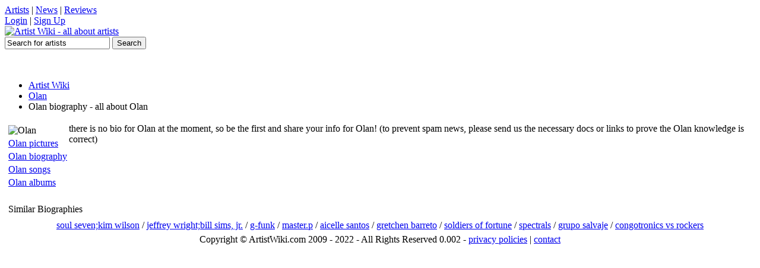

--- FILE ---
content_type: text/html; charset=utf-8
request_url: https://artistwiki.com/olan/biography
body_size: 1646
content:

<!DOCTYPE html PUBLIC "-//W3C//DTD XHTML 1.0 Transitional//EN" "http://www.w3.org/TR/xhtml1/DTD/xhtml1-transitional.dtd">
<html xmlns="http://www.w3.org/1999/xhtml" xml:lang="en" lang="en">

<head>
<title>Olan biography</title>
<meta http-equiv='Content-Type' content='text/html; charset=utf-8'>
<meta name='description' content='Olan biography, learn all about Olan, life and Olan gossip :)'>
<meta name='keywords' content='Olan biography, Olan bio, Olan girlfriend, boyfriend, weight, height'>
<link rel='shortcut icon' href='/favicon.ico'>
<link rel='stylesheet' href='/inc/styles2.css' type='text/css'>
</head>

<body>


<div id='topbarW'><div id='topbar'>
<div id='tl'><a href='#'>Artists</a> | <a href='#'>News</a> | <a href='#'>Reviews</a></div>
<div id='tr'><a href='#'>Login</a> | <a href='#'>Sign Up</a></div>
</div></div>
<div id='topW'><div id='top'>
	<a href='/'><img src="https://artistwiki.com/images/logo.png" alt='Artist Wiki - all about artists' title='Artist Wiki - all about artists'></a>
	<div id='serW'>
	<form name='sForm' id='sForm' action='/search.php'>
		<input type='text' name='q' id='serbox' value='Search for artists' onfocus="if(this.value=='Search for artists')(this.value='');" onblur="if(this.value=='')(this.value='Search for artists');" />
		<input type='submit' name='submit' id='subbut' value='Search' />
	</form>
	</div>
</div></div>
<div class='clr'></div>

<br /><center>
<script language="javascript" src="https://media.fastclick.net/w/get.media?sid=57792&m=1&tp=5&d=j&t=n"></script>
<noscript><a href="http://media.fastclick.net/w/click.here?sid=57792&m=1&c=1" target="_blank">
<img src="http://media.fastclick.net/w/get.media?sid=57792&m=1&tp=5&d=s&c=1" width=728 height=90 border=1></a></noscript>
</center><br />


<div id='mainW'>
	<div id='navbar'>
		<ul>
			<li><a href='/'>Artist Wiki</a></li>
		<li><a href='/olan'>Olan</a></li>
		<li class='current'>Olan biography - all about Olan</li>
		</ul>
	</div>
<table><tr><td>
		<table class='artmenu' align='left'>
		<tr><td><img src='/images/artists/olan.jpg' alt='Olan' title='Olan' align='left'></td></tr>
		<tr><td><a href='/olan/pictures'>Olan pictures</a></td></tr>
		<tr><td><a href='/olan/biography'>Olan biography</a></td></tr>
		<tr><td><a href='/olan/songs'>Olan songs</a></td></tr>
		<tr><td><a href='/olan/albums'>Olan albums</a></td></tr>
		</table>
		there is no bio for Olan at the moment, so be the first and share your info for Olan! (to prevent spam news, please send us the necessary docs or links to prove the Olan knowledge is correct)</td></tr></table>
		<table><tr><td><table class='listtable' style='width:260px;margin:15px 20px 0px 0px;'><tr><td class='listtable_h' colspan='2'>Similar Biographies</td></tr></table></td><td><script language="javascript" src="https://media.fastclick.net/w/get.media?sid=57792&m=6&tp=8&d=j&t=n"></script>
<noscript><a href="http://media.fastclick.net/w/click.here?sid=57792&m=6&c=1" target="_blank">
<img src="http://media.fastclick.net/w/get.media?sid=57792&m=6&tp=8&d=s&c=1" width=300 height=250 border=1></a></noscript></td></tr></table>
</div>


<table class='latser' align='center'><tr><td><a href='/soul-sevenkim-wilson'>soul seven;kim wilson</a> / <a href='/jeffrey-wrightbill-sims-jr'>jeffrey wright;bill sims, jr.</a> / <a href='/g-funk'>g-funk</a> / <a href='/masterp'>master.p</a> / <a href='/aicelle-santos'>aicelle santos</a> / <a href='/gretchen-barreto'>gretchen barreto</a> / <a href='/soldiers-of-fortune'>soldiers of fortune</a> / <a href='/spectrals'>spectrals</a> / <a href='/grupo-salvaje'>grupo salvaje</a> / <a href='/congotronics-vs-rockers'>congotronics vs rockers</a></td></tr></table>

<table class='foot' align='center'><tr><td>Copyright &copy; ArtistWiki.com 2009 - 2022 - All Rights Reserved 0.002 - <a href='/page.php?privacy'>privacy policies</a> | <a href='/page.php?contact'>contact</a></td></tr></table>
<!-- Google tag (gtag.js) -->
<script async src="https://www.googletagmanager.com/gtag/js?id=G-YD6QE4WGBF"></script>
<script>
  window.dataLayer = window.dataLayer || [];
  function gtag(){dataLayer.push(arguments);}
  gtag('js', new Date());

  gtag('config', 'G-YD6QE4WGBF');
</script>

<script defer src="https://static.cloudflareinsights.com/beacon.min.js/vcd15cbe7772f49c399c6a5babf22c1241717689176015" integrity="sha512-ZpsOmlRQV6y907TI0dKBHq9Md29nnaEIPlkf84rnaERnq6zvWvPUqr2ft8M1aS28oN72PdrCzSjY4U6VaAw1EQ==" data-cf-beacon='{"version":"2024.11.0","token":"0c0052d66a6342deb56b5e62247e5e4b","r":1,"server_timing":{"name":{"cfCacheStatus":true,"cfEdge":true,"cfExtPri":true,"cfL4":true,"cfOrigin":true,"cfSpeedBrain":true},"location_startswith":null}}' crossorigin="anonymous"></script>
</body>
</html>